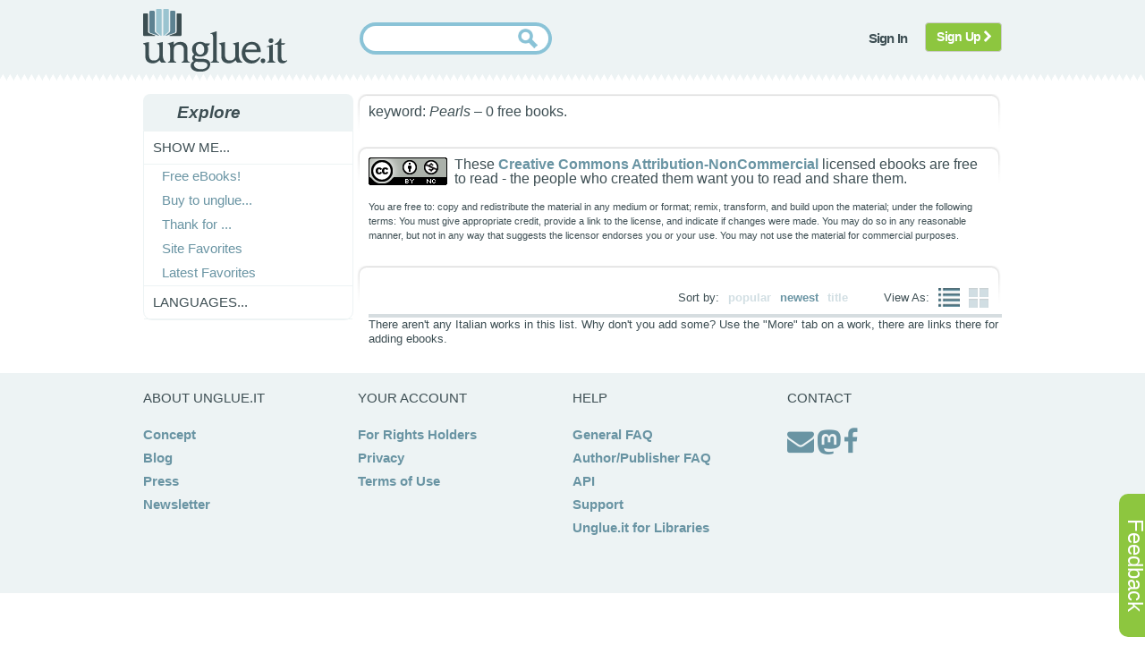

--- FILE ---
content_type: text/html; charset=utf-8
request_url: https://unglue.it/free/kw.Pearls/by-nc/pdf/?pub_lang=it
body_size: 3503
content:
<!DOCTYPE html>


<html>
<head>
    <meta charset="utf-8" />
    <meta name="referrer" content="origin" />
    <title>unglue.it  Browse Free Books </title>
    <meta name="twitter:card" content="summary" />
    <meta name="twitter:site" content="@unglueit" />
    
    <link type="text/css" rel="stylesheet" href="/static/scss/sitewide4.css" />
	<link rel="SHORTCUT ICON" href="/favicon.ico">
    
<link type="text/css" rel="stylesheet" href="/static/scss/supporter_layout.css" />
<link type="text/css" rel="stylesheet" href="/static/scss/book_list.css" />
<link type="text/css" rel="stylesheet" href="/static/scss/book_panel2.css" />
<link type="text/css" rel="stylesheet" href="/static/scss/lists.css" />

	<script type="text/javascript" src="/static/js/jquery-1.12.4.min.js"></script>
    <script type="text/javascript" src="/static/js/jquery.cookie.js"></script>
	<script type="text/javascript" src="/static/js/sitewide1.js"></script>
	<script>
        function enableSubmit() {
            document.getElementById("search-button").disabled = false;
        }
    </script>
    <script src="https://challenges.cloudflare.com/turnstile/v0/api.js" async defer></script>
    
    
	
	<script>
    var $j = jQuery.noConflict();
    $j(document).ready(function(){
        $j('.show_langs').click(function(){
            $j(this).next().toggle();
        });
    });
    </script>
    
    
<script type="text/javascript" src="/static/js/wishlist.js"></script>
<script type="text/javascript" src="/static/js/jquery-ui-1.11.4.min.js"></script>
<script type="text/javascript" src="/static/js/greenpanel.js"></script>
<script type="text/javascript" src="/static/js/toggle.js"></script>
<script type="text/javascript" src="/static/js/hijax_unglued.js"></script>
<script type="text/javascript" src="/static/js/tabs.js"></script>
<link rel="related"   
      href="/api/opds/kw.Pearls/by-nc/?order_by=newest" 
      type="application/atom+xml;profile=opds-catalog"  
      title="OPDS Catalog for Unglue.it Free Books" /> 
<link rel="related"   
      href="/api/onix/kw.Pearls/by-nc/?max=100" 
      type="text/xml"  
      title="ONIX feed for Unglue.it Free Books" /> 

</head>

<body>
<div id="feedback">
<p><a href="/feedback/?page=https%3A%2F%2Funglue.it%2Ffree%2Fkw.Pearls%2Fby-nc%2Fpdf%2F%3Fpub_lang%3Dit" class="nounderline">Feedback</a></p>
</div>

<div id="about_expandable">
 	<div id="about_collapser" class="collapser_x">X</div>
	<div id="lightbox">
	<!-- content will be inserted here by hijax.js -->
	</div>
</div>

<div id="js-page-wrap">
    <div id="js-header">
        <div class="js-main">
            <div class="js-logo">
                <a href="/landing/"><img src="/static/images/logo.png" alt="unglue.it" title="unglue.it"  /></a>
            </div>
            
            
            
            
            <form action="/search/" method="get">
                <div class="js-search">
                    <div class="js-search-inner">
                    <div class="inputalign">
                        <input type="text" id="nowatermark" size="25" class="inputbox" name="q" value="" required>
                        <input type="submit" class="button" id="search-button" disabled>
                    </div>
                    </div>
                </div>
                <div class="cf-turnstile" data-sitekey="0x4AAAAAABjEIpid0ow40Ai2"  data-callback="enableSubmit"></div>
            </form>
            
            
            
            
                <div class="js-topmenu">
                    <ul class="menu">
                        <li><a class="notbutton hijax" href="/accounts/superlogin/?next=/free/kw.Pearls/by-nc/pdf/%3Fpub_lang%3Dit"><span>Sign In</span></a></li>
                       
                            
                                <li  class="last"><a class="btn btn-signup" href="/accounts/register/?next=/free/kw.Pearls/by-nc/pdf/%3Fpub_lang%3Dit">Sign Up <i class="fa fa-chevron-right"></i></a></li>
                            
                        
                    </ul>
                </div>
            
            
        </div>
    </div>




    
<div id="locationhash">#1</div>


    
<div id="main-container">
    <div class="js-main">
        <div id="js-leftcol">
            
            

            <div class="jsmodule">
                <h3 class="jsmod-title"><span>Explore</span></h3>
                <div class="jsmod-content">
                    <ul class="menu level1">

                        <li class="first parent">
                            <span>Show me...</span>
                            <ul class="menu level2">
                            
                                <li><a href="/free/"><span>Free eBooks!</span></a>
                                
                                </li>
                                
                                <li><a href="/campaigns/b2u"><span>Buy to unglue...</span></a></li>
                                <li><a href="/campaigns/t4u"><span>Thank for ...</span></a></li>
                                
                                <li><a href="/lists/popular"><span>Site Favorites</span></a></li>
                                <li><a href="/lists/new"><span>Latest Favorites</span></a></li>
                                <!--<li><a href="/lists/recommended"><span>Noteworthy</span></a></li>-->
                            </ul>
                        </li>
                        
                        <li class="parent">
                            <span class="show_langs">Languages...</span>
                            <ul class="menu level3" id="lang_list">
                                <li class="first"><a href="?">ALL</a></li>
                                
                                <li><a href="?pub_lang=en">English</a></li>
                                
                                <li><a href="?pub_lang=fr">français</a></li>
                                
                                <li><a href="?pub_lang=es">español</a></li>
                                
                                <li><a href="?pub_lang=de">Deutsch</a></li>
                                
                                <li><a href="?pub_lang=el">Ελληνικά</a></li>
                                
                                <li><a href="?pub_lang=pt">Português</a></li>
                                
                                <li class="active_lang"><a href="?pub_lang=it">italiano</a></li>
                                
                                <li><a href="?pub_lang=ru">Русский</a></li>
                                
                                <li><a href="?pub_lang=cs">česky</a></li>
                                
                                <li><a href="?pub_lang=ja">日本語</a></li>
                                
                                <li><a href="?pub_lang=zh">中文</a></li>
                                
                                <li><a href="?pub_lang=nl">Nederlands</a></li>
                                
                                <li><a href="?pub_lang=ut">Üttish</a></li>
                                
                                <li><a href="?pub_lang=ar">العربيّة</a></li>
                                
                                <li><a href="?pub_lang=la">LATINA</a></li>
                                
                                <li><a href="?pub_lang=id">Bahasa Indonesia</a></li>
                                
                                <li><a href="?pub_lang=ca">català</a></li>
                                
                                <li><a href="?pub_lang=fa">فارسی</a></li>
                                
                                <li><a href="?pub_lang=sv">svenska</a></li>
                                
                                <li><a href="?pub_lang=sl">Slovenščina</a></li>
                                
                                <li><a href="?pub_lang=ko">한국어</a></li>
                                
                                <li><a href="?pub_lang=tr">Türkçe</a></li>
                                
                            </ul>
                        </li>
                        
                        
                    </ul>
                </div>
            </div>

        </div>

        <div id="js-maincol-fr">
        <div class="js-maincol-inner">
            <div id="facet_block">
                
                    <div>
        <p style="font-size:bigger">
        keyword: <i>Pearls</i> – 0 free books. 
        </p>
</div>
                
                    
<div>
        <p><a href="https://creativecommons.org/licenses/by-nc/3.0/"><img src="/static/images/ccbync.png" alt="badge for CC BY-NC" /></a> <span class="user-short-info">These <a href="https://creativecommons.org/licenses/by-nc/3.0/">Creative Commons Attribution-NonCommercial</a> licensed ebooks are free to read - the people who created them want you to read and share them.</span></p>
        <p>You are free to: copy and redistribute the material in any medium or format; remix, transform, and build upon the material; under the following terms: You must give appropriate credit, provide a link to the license, and indicate if changes were made. You may do so in any reasonable manner, but not in any way that suggests the licensor endorses you or your use. You may not use the material for commercial purposes.</p>

</div>

                
            </div>
            <div id="content-block">
                <div class="content-block-heading unglued" id="tabs">
                    <ul class="book-list-view">
                        <li>View As:</li>
                        <li class="view-list">
                            <a href="#" id="toggle-list" class="chosen" >
                            <img src="/static/images/booklist/view-list.png" alt="view list" title="view list" height="21" width="24" />
                            </a>
                        </li>
                        <li class="view-list">
                            <a href="#" id="toggle-panel">
                            <img src="/static/images/booklist/view-icon.png" alt="view icon" title="view icon" height="22" width="22" />
                            </a>
                        </li>
                    </ul>
                    <ul class="book-list-view">
                        <li>Sort by:</li>
                        <li class="view-list"><a href="/free/kw.Pearls/by-nc/?order_by=popular">popular</a></li>
                        <li class="view-list"><a class="chosen" href="/free/kw.Pearls/by-nc/?order_by=newest">newest</a></li>
                        <li class="view-list"><a href="/free/kw.Pearls/by-nc/?order_by=title">title</a></li>
                    </ul>
                </div>
                <div id="content-block-content">
                    <div id="books-go-here">
                        
                        There aren't any Italian   works in this list. Why don't you add some? Use the "More" tab on a work, there are links there for adding ebooks.
                        
                    </div>
                </div>
            </div> 
              
        </div>
        </div>
    </div>
    </div>

</div>

<div id="footer">
  <div class="js-main">
    <div class="column">
        <span>About Unglue.it</span>
        <ul>
            <li><a href="/about/main/" class="hijax">Concept</a></li>
            <li><a href="https://blog.unglue.it">Blog</a></li>
            <li><a href="/press/">Press</a></li>
            <li><a href="http://eepurl.com/fKLfI">Newsletter</a></li>
        </ul>
    </div>
    <div class="column">
        <span>Your account</span>
        <ul>
            
            <li><a href="/rightsholders/">For Rights Holders</a></li>
            <li><a href="/privacy/">Privacy</a></li>
            <li><a href="/terms/">Terms of Use</a></li>
            
            
        </ul>
    </div>
    <div class="column">
        <span>Help</span>
        <ul>
            <li><a href="/faq/">General FAQ</a></li>
            <li><a href="/faq/rightsholders/">Author/Publisher FAQ</a></li>
            <li><a href="/api/help">API</a></li>
            <li><a href="/feedback/?page=https%3A%2F%2Funglue.it%2Ffree%2Fkw.Pearls%2Fby-nc%2Fpdf%2F%3Fpub_lang%3Dit">Support</a>
            <li><a href="/libraries/">Unglue.it for Libraries</a>
        </ul>
    </div>
    <div class="column">
        <span>Contact</span>
        <ul>
            <li> <a href="mailto:info@ebookfoundation.org"><i class="fa fa-envelope fa-2x"></i></a> <a rel="me" href="https://digipres.club/@unglueit"><i class="fa fa-mastodon fa-2x"></i></a> <a href="https://facebook.com/unglueit"><i class="fa fa-facebook fa-2x"></i></a></li>
        </ul>
    </div>
  </div>
</div>


    
        <script async src="https://www.googletagmanager.com/gtag/js?id=G-37TH0THSL0"></script>
        <script>
          window.dataLayer = window.dataLayer || [];
          function gtag(){dataLayer.push(arguments);}
          gtag('js', new Date());
          gtag('config', 'G-P5CWNZ6B2H');
          gtag('set', 'allow_google_signals', false);
          gtag ('set', 'restricted_data_processing', true);
          gtag('set', 'allow_ad_personalization_signals', false);
        </script>
    

</body>
</html>


--- FILE ---
content_type: text/css
request_url: https://unglue.it/static/scss/supporter_layout.css
body_size: 1922
content:
.panelborders{border-width:1px 0px;border-style:solid none;border-color:#FFFFFF}.block-inner{padding-right:10px}.user-block{width:100%;clear:both}.user-block-hide{float:left;width:100%;clear:both;padding-top:10px}.user-block-hide .block{float:left}.user-block-hide .block1,.user-block-hide .block3{width:25%}.user-block-hide .block2{width:50%}.user-block-hide .block2 div{float:left;max-width:340px}.user-block-hide .block2 input{margin-left:5px}.user-block-hide input{float:left;margin:3px 10px 0 0;width:45%}.user-block-hide input[type=checkbox]{float:none;width:auto}.user-block-hide input#librarything_input,.user-block-hide input#goodreads_input{width:auto;cursor:pointer;background:#edf3f4;color:#3d4e53;cursor:pointer}.user-block-hide input.profile-save{width:116px;cursor:pointer}.user-block-hide label{float:left;width:90%}.user-block-hide textarea{width:95%}.user-block-hide select{margin-bottom:5px}#user-block1{float:left;width:25%;position:relative}.user-block2{color:#6994a3;font-size:13px;line-height:normal;float:left;width:25%}.user-block23{color:#6994a3;font-size:15px;line-height:normal;float:left;width:50%}.user-block24{color:#6994a3;font-size:15px;line-height:normal;float:left;width:75%}.user-block3,.user-block4{float:left;width:25%}.user-block3.recommended,.user-block4.recommended{margin-top:auto}.user-block3.recommended img,.user-block4.recommended img{margin-right:7px}.user-block3{margin-top:8px}.user-block3 .ungluingtext{height:29px;line-height:29px;float:left;color:#3d4e53;padding-right:5px}.user-block4{margin-top:7px}.user-badges{position:absolute;bottom:0;left:60px}.user-badges img{vertical-align:text-bottom;border:1px solid #d4d4d4;-moz-border-radius:5px;-webkit-border-radius:5px;border-radius:5px}.social{width:100%}#edit_profile{float:right;margin-top:-12px;margin-right:-5px;border:2px solid white;padding:3px 2px 2px 3px}#edit_profile:hover{border:2px solid #8dc63f;-moz-border-radius:5px;-webkit-border-radius:5px;border-radius:5px}span.special-user-name{display:block;font-size:19px;color:#3d4e53;margin-left:10px;font-weight:bold;height:50px;line-height:24px}span.user-name,span.user-short-info{display:block}.user-block2 .user-short-info{padding-right:10px}span.user-name,span.user-name a{font-size:13px;color:#3d4e53}span.user-status-title{float:left;margin-right:8px;padding-top:5px}span.rounded{border:1px solid #d4d4d4;-moz-border-radius:7px;-webkit-border-radius:7px;border-radius:7px;padding:1px;color:#fff;margin:0 8px 0 0;display:inline-block}span.rounded>span{padding:7px 7px;min-width:15px;-moz-border-radius:5px;-webkit-border-radius:5px;border-radius:5px;text-align:center;display:inline-block}span.rounded>span .hovertext{display:none}span.rounded>span:hover .hovertext{display:inline}span.blue{background:#a7d26a url("/static/images/header-button-blue.png") left bottom repeat-x}span.orange{background:#eabc7c url("/static/images/header-button-orange.png") left bottom repeat-x}span.grey{background:#bacfd6 url("/static/images/header-button-grey.png") left bottom repeat-x}div.check-list{float:left;padding-bottom:7px;clear:both}a.profile-edit{display:block}div.profile-save{padding-top:15px;border:none}input.profile-save{background:url("/static/images/header/save-setting.png") 0 0 no-repeat;width:116px;height:42px;display:block;text-indent:-100000px;border:none;cursor:pointer}#loadgr{background:url("/static/images/supporter_icons/goodreads_square.png") left center no-repeat;min-height:33px;margin:12px auto}#loadgr span{display:inline-block;vertical-align:middle}#loadgr div,#loadgr input{margin:auto 10px auto 36px}#loadlt{background:url("/static/images/supporter_icons/librarything_square.png") left center no-repeat;min-height:32px;padding-top:4px}#loadlt div,#loadlt input{margin:auto 10px auto 36px}.weareonthat{background:url("/static/images/checkmark_small.png") left center no-repeat}span.my-setting{height:40px;line-height:40px;display:block;padding:0 0 10px 10px;font-size:19px;font-weight:bold;cursor:pointer}span.my-setting.active{background:#d6dde0 url("/static/images/header/collspane.png") 90% center no-repeat}#tabs{clear:both;float:left;margin-left:10px;margin-top:10px;width:100%;border-bottom:4px solid #d6dde0}#tabs ul.tabs li a:hover{text-decoration:none}#tabs.wantto ul.tabs li.tabs3.active a{background:#d6dde0;color:#3d4e53}#tabs.ungluing ul.tabs li.tabs2.active a{background:#eabc7c;color:#fff}#tabs.unglued ul.tabs li.tabs1.active a{background:#8dc63f;color:#fff}#tabs ul.book-list-view{margin-bottom:0 !important}#tabs-1,#tabs-2,#tabs-3{margin-left:10px}ul.tabs{float:left;padding:0;margin:0;list-style:none}ul.tabs li{float:left;height:46px;line-height:46px;margin-right:2px}ul.tabs li.tabs1,ul.tabs li.tabs2,ul.tabs li.tabs3{width:112px}ul.tabs li a{height:46px;line-height:46px;display:block;text-align:center;padding:0 10px;min-width:80px;-moz-border-radius:7px 7px 0 0;-webkit-border-radius:7px 7px 0 0;border-radius:7px 7px 0 0;background:#6994a3;color:#fff}ul.tabs li.tabs1 a:hover,ul.tabs li.tabs1.active a{background:#8dc63f;color:#fff}ul.tabs li.tabs2 a:hover,ul.tabs li.tabs2.active a{background:#eabc7c;color:#fff}ul.tabs li.tabs3 a:hover,ul.tabs li.tabs3.active a{background:#d6dde0;color:#3d4e53}#rss{height:46px}#rss img{padding:16px 0 0 14px}#rss span{margin-left:3px;font-size:13px}.listview .rounded{line-height:normal;margin-right:0}div#content-block-content{padding-left:10px}.empty-wishlist{margin-top:10px}.js-news-text{float:left;width:70%;font-size:15px;color:#3d4e53;font-family:lucida grande}.js-news-links{float:right;width:30%}.column-left .item{margin:0 10px 10px 0}.column-center .item{margin:0 5px 10px 5px}.column-right .item{margin:0 0 10px 10px}.column .item{border:7px solid #edf3f4;padding:10px}.book-image{padding:0 0 10px 0}.book-info{padding:0 0 10px 0;line-height:125%;position:relative}.book-info span.book-new{background:url(/static/images/images/icon-new.png) 0 0 no-repeat;width:38px;height:36px;display:block;position:absolute;right:10px;top:0}.book-name{color:#3d4e53}.book-author{color:#6994a3}.book-status{margin:0 -10px;border-top:1px solid #edf3f4;padding:15px 10px 0 10px;position:relative}.book-status span.unglue{font-style:italic}.book-status span.status{position:absolute;right:10px;bottom:-5px;width:37px;height:25px;display:block}#js-slide .jsmodule{width:660px !important}#js-maincontainer-bot-block{padding-left:16px}.anon_about{height:43px;line-height:43px;font-size:15px;padding-left:37px;border:solid 3px #d6dde0;-moz-border-radius:5px;-webkit-border-radius:5px;border-radius:5px;width:665px;margin:7px 0}.anon_about a{font-size:15px;color:#8dc63f}

/*# sourceMappingURL=supporter_layout.css.map */

--- FILE ---
content_type: text/css
request_url: https://unglue.it/static/scss/book_list.css
body_size: 1545
content:
.panelborders{border-width:1px 0px;border-style:solid none;border-color:#FFFFFF}.row1 .book-list.listview{background:#f6f9f9}.row1 .book-list.listview .book-name:hover{background:#f6f9f9}.row2 .book-list.listview{background:#fff}.row2 .book-list.listview .book-name:hover{background:#fff}div.book-list.listview{clear:both;display:block;vertical-align:middle;height:43px;line-height:43px;margin:0 5px 0 0;padding:7px 0;position:relative}div.book-list.listview div.unglue-this{float:left}div.book-list.listview div.book-thumb{margin-right:5px;float:left}div.book-list.listview div.book-name{width:235px;margin-right:10px;background:url("/static/images/booklist/booklist-vline.png") right center no-repeat;float:left}div.book-list.listview div.book-name .title{display:block;line-height:normal;overflow:hidden;height:19px;line-height:19px;margin-bottom:5px;font-weight:bold}div.book-list.listview div.book-name .listview.author{overflow:hidden;display:block;line-height:normal;height:19px;line-height:19px}div.book-list.listview div.book-name.listview:hover{overflow:visible;width:auto;min-width:219px;margin-top:-1px;padding-right:15px;border:1px solid #d6dde0;-moz-border-radius:0 10px 10px 0;-webkit-border-radius:0 10px 10px 0;border-radius:0 10px 10px 0;border-left:none}div.book-list.listview div.book-name.listview{z-index:100;position:absolute;left:42px}div.book-list.listview div.add-wishlist,div.book-list.listview div.remove-wishlist,div.book-list.listview div.on-wishlist,div.book-list.listview div.create-account,div.book-list.listview div.pledge{margin-right:10px;padding-right:10px;width:136px;background:url("/static/images/booklist/booklist-vline.png") right center no-repeat;margin-left:255px;float:left}div.book-list.listview div.add-wishlist span,div.book-list.listview div.remove-wishlist span,div.book-list.listview div.on-wishlist span,div.book-list.listview div.create-account span,div.book-list.listview div.pledge span{font-weight:normal;color:#3d4e53;text-transform:none;padding-left:20px}div.book-list.listview div.add-wishlist span.booklist_pledge,div.book-list.listview div.remove-wishlist span.booklist_pledge,div.book-list.listview div.on-wishlist span.booklist_pledge,div.book-list.listview div.create-account span.booklist_pledge,div.book-list.listview div.pledge span.booklist_pledge{padding-left:18px}div.book-list.listview div.pledge span.booklist_pledge{padding-left:0}div.book-list.listview div.add-wishlist span,div.book-list.listview div.create-account span{background:url("/static/images/booklist/add-wishlist.png") left center no-repeat}div.book-list.listview div.add-wishlist span.booklist_pledge{background:none}div.book-list.listview div.remove-wishlist span{background:url("/static/images/booklist/remove-wishlist-blue.png") left center no-repeat}div.book-list.listview div.on-wishlist>span,div.book-list.listview div>span.on-wishlist{background:url("/static/images/checkmark_small.png") left center no-repeat}div.book-list.listview div.booklist-status{margin-right:85px;float:left}div.add-wishlist,div.remove-wishlist{cursor:pointer}.booklist-status.listview span.booklist-status-label{display:none}.booklist-status.listview span.booklist-status-text{float:left;display:block;padding-right:5px;max-width:180px;overflow:hidden}.booklist-status.listview .read_itbutton{margin-top:4px}div.unglue-this a{text-transform:uppercase;color:#3d4e53;font-size:11px;font-weight:bold}div.unglue-this.complete .unglue-this-inner1{background:url("/static/images/booklist/bg.png") 0 -84px no-repeat;height:42px}div.unglue-this.complete .unglue-this-inner2{background:url("/static/images/booklist/bg.png") 100% -126px no-repeat;margin-left:29px;height:42px;padding-right:10px}div.unglue-this.complete a{color:#fff;display:block}div.unglue-this.processing .unglue-this-inner1{background:url("/static/images/booklist/bg.png") 0 0 no-repeat;height:42px}div.unglue-this.processing .unglue-this-inner2{background:url("/static/images/booklist/bg.png") 100% -42px no-repeat;margin-left:25px;height:42px;padding-right:10px}ul.book-list-view{padding:0;margin:15px;float:right;list-style:none}ul.book-list-view li{float:left;margin-right:10px;display:block;vertical-align:middle;line-height:22px}ul.book-list-view li:hover{color:#6994a3}ul.book-list-view li.view-list a{filter:alpha(opacity=30);-moz-opacity:.3;-khtml-opacity:.3;opacity:.3}ul.book-list-view li.view-list a:hover{filter:alpha(opacity=100);-moz-opacity:1;-khtml-opacity:1;opacity:1}ul.book-list-view li.view-list a.chosen{filter:alpha(opacity=100);-moz-opacity:1;-khtml-opacity:1;opacity:1}ul.book-list-view li.view-list a.chosen:hover{text-decoration:none}div.navigation{float:left;clear:both;width:100%;color:#37414d}ul.navigation{float:right;padding:0;margin:0;list-style:none}ul.navigation li{float:left;line-height:normal;margin-right:5px}ul.navigation li a{color:#37414d;font-weight:normal}ul.navigation li.arrow-l a{background:url("/static/images/booklist/bg.png") 0 -168px no-repeat;width:10px;height:15px;display:block;text-indent:-10000px}ul.navigation li.arrow-r a{background:url("/static/images/booklist/bg.png") -1px -185px no-repeat;width:10px;height:15px;display:block;text-indent:-10000px}ul.navigation li a:hover,ul.navigation li.active a{color:#8ac3d7;text-decoration:underline}.unglue-button{display:block;border:0}.book-thumb.listview a{display:block;height:50px;width:32px;overflow:hidden;position:relative;z-index:1}.book-thumb.listview a:hover{overflow:visible;z-index:1000;border:none}.book-thumb.listview a img{position:absolute}.listview.icons{position:absolute;right:31px}.listview.icons .booklist-status-img{-moz-border-radius:4px;-webkit-border-radius:4px;border-radius:4px;background-color:#fff;margin-top:4px;height:37px}.listview.icons .booklist-status-img img{padding:5px}.listview.icons .booklist-status-label{display:none}.listview.icons .boolist-ebook img{margin-top:6px}div#content-block-content{padding-bottom:10px}.listview.panelback,.listview.panelback div{display:none}.nobold{font-weight:normal}div#libtools{margin-left:15px;margin-bottom:1em;border:1px solid #d6dde0;border-radius:10px;padding:10px}div#libtools p{margin-top:0px}div#libtools div{margin-top:0px;margin-left:2em}#facet_block div{background:url("/static/images/bg.png") 100% -223px no-repeat;padding:7px 7px 15px 7px}#facet_block div p{padding:0 10px 0 10px;font-size:smaller}#facet_block div p:first-child{font-size:larger;margin-top:5px}#facet_block div p:first-child img{float:left;padding-right:0.5em}

/*# sourceMappingURL=book_list.css.map */

--- FILE ---
content_type: text/css
request_url: https://unglue.it/static/scss/lists.css
body_size: 281
content:
.panelborders{border-width:1px 0px;border-style:solid none;border-color:#FFFFFF}.user-block2{width:48%;font-size:18px;padding-right:2%}#js-leftcol li.active_lang a{font-weight:bold}.show_langs:hover{text-decoration:underline}#lang_list{display:none}#tabs-1,#tabs-2,#tabs-3{margin-left:0}ul.tabs li a{height:41px;line-height:18px;padding-top:5px}

/*# sourceMappingURL=lists.css.map */

--- FILE ---
content_type: application/javascript
request_url: https://unglue.it/static/js/greenpanel.js
body_size: 231
content:
var $j = jQuery.noConflict();

$j().ready(function(){
	var contentblock = $j('#content-block, .user-block-hide');
	contentblock.on('mouseenter', '.panelview', function() {
		$j(this).children('.panelfront').removeClass('side1').addClass('side2');
		$j(this).children('.panelback').removeClass('side2').addClass('side1');
	});
				  
	contentblock.on('mouseleave', '.panelview', function() {
		$j(this).children('.panelback').removeClass('side1').addClass('side2');
		$j(this).children('.panelfront').removeClass('side2').addClass('side1');
	});			  
});


--- FILE ---
content_type: application/javascript
request_url: https://unglue.it/static/js/tabs.js
body_size: 686
content:
    var $j = jQuery.noConflict();
    $j(document).ready(function(){
		// caching selections to speed up response
        var tabs = $j('ul.tabs');
        var tabsId = $j('#tabs');
        var tabs1 = $j('.tabs1');
        var tabs2 = $j('.tabs2');
        var tabs3 = $j('.tabs3');
        var tabsDash1 = $j('.tabs-1');
        var tabsDash2 = $j('.tabs-2');
        var tabsDash3 = $j('.tabs-3');
        var tabsLink1 = $j('li.tabs1');
        var tabsLink2 = $j('li.tabs2');
        var tabsLink3 = $j('li.tabs3');
        var contentBlockContent = $j('#content-block-content');
        
        // on pageload we are showing only the Active tab, not Unglued or Wishlisted
        if (location.hash == "#1" || location.hash == "#2" || location.hash == "#3") {
        	tab = location.hash;
        } else {
        	tab = $j('#locationhash').html();
        }

        if(tab == "#1") {
	        tabsDash2.hide();
    	    tabsDash3.hide();
            tabsLink1.addClass('active');
    	} else if(tab =="#2") {
	        tabsDash1.hide();
    	    tabsDash3.hide();    	
            tabsLink2.addClass('active');
    	} else {
	        tabsDash1.hide();
    	    tabsDash2.hide();
            tabsLink3.addClass('active');
    	}
        
        tabs1.click(function(){
            tabs.find('.active').removeClass('active');
            tabsLink1.addClass('active');
            contentBlockContent.find('.active').removeClass('active');
            tabsDash1.addClass('active').show(300);
            tabsDash2.hide(200);
            tabsDash3.hide(200);
            tabsId.removeClass('wantto').removeClass('ungluing').addClass('unglued');
            location.hash = "#1";
        });
        tabs2.click(function(){
            tabs.find('.active').removeClass('active');
            tabsLink2.addClass('active');
            contentBlockContent.find('.active').removeClass('active');
            tabsDash2.addClass('active').show(300);
            tabsDash1.hide(200);
            tabsDash3.hide(200);
            tabsId.removeClass('unglued').removeClass('wantto').addClass('ungluing');
            location.hash = "#2";
        });
        tabs3.click(function(){
            tabs.find('.active').removeClass('active');
            tabsLink3.addClass('active');
            contentBlockContent.find('.active').removeClass('active');
            tabsDash3.addClass('active').show(300);
            tabsDash2.hide(200);
            tabsDash1.hide(200);
            tabsId.removeClass('unglued').removeClass('ungluing').addClass('wantto');
            location.hash = "#3";
            });
        $j('.empty-wishlist span.bounce-search').click(function(){
            $j('div.js-search-inner').effect("bounce", 500, function() {
                $j('div.js-search-inner input[type="text"]').focus();
            });
        });
    });

--- FILE ---
content_type: application/javascript
request_url: https://unglue.it/static/js/wishlist.js
body_size: 1682
content:
var $j = jQuery.noConflict();
var csrftoken = $j.cookie('csrftoken');

$j().ready(function() {
	// only do the lookup once, then cache it
	var contentblock = $j('#content-block');
	
    contentblock.on("click", ".add-wishlist", function () {
        var span = $j(this).find("span");
        var id_val = span.attr('id').substring(1);
        var id_type = span.attr('class');
        
        if (!id_val) {span.html('<i>an error occurred.</i>'); return;}

        // give immediate feedback that action is in progress
	    span.html('<b>Adding...</b>');
            
        // actually perform action
        if (id_type=='work_id'){
            jQuery.post('/wishlist/', { 'add_work_id': id_val}, function(data) {
        	span.html('Faved!').addClass('on-wishlist');
        });}
        else if (id_type=='gb_id'){
            jQuery.post('/wishlist/', { 'googlebooks_id': id_val}, function(data) {
        	span.html('Faved!').addClass('on-wishlist');
        });}
        else if (id_type=='kw_id'){
            var setkw = span.attr('data-kw');
            jQuery.post('/wishlist/', {  'add_work_id': id_val, 'setkw' : setkw}, function(data) {
        	span.html(setkw + ' set!');
        	span.parent().removeClass("add-wishlist").addClass('remove-wishlist');
        });}
        else {
            span.html('a type error occurred');
        }
        
        // prevent perversities on download page
        if ($j(this).is('a')) {
        	$j(this).removeClass('add-wishlist').addClass('success');
        }
    });
    
    contentblock.on("click", "div.remove-wishlist", function() {
        var span = $j(this).find("span");
        var book = $j(this).closest('.thewholebook');
        var work_id = span.attr('id').substring(1)
        var id_type = span.attr('class');
        span.html('Removing...');
        if (id_type=='kw_id'){
            var setkw = span.attr('data-kw');
            jQuery.post('/wishlist/', {'remove_work_id': work_id, 'setkw' : setkw}, function(data) {
                span.html(setkw + ' unset');
                span.parent().addClass('add-wishlist').removeClass('remove-wishlist')
            })
        }
        else {
            jQuery.post('/wishlist/', {'remove_work_id': work_id}, function(data) {
                book.fadeOut();
            });
        }
    });

    contentblock.on("click", "div.create-account", function () {
        var span = $j(this).find("span");
        var work_url = span.attr('title')
        top.location = "/accounts/login/add/?next=" + work_url + "&add=" + work_url;
    });

	// in panel view on the supporter page we want to remove the entire book listing from view upon wishlist-remove
	// but on the work page, we only want to toggle the add/remove functionality
	// so: slightly different versions ahoy
	// note also that we don't have the Django ORM here so we can't readily get from work.id to googlebooks_id
	// we're going to have to tell /wishlist/ that we're feeding it a different identifier
    contentblock.on("click", "div.remove-wishlist-workpage", function () {
        var span = $j(this).find("span");
        var work_id = span.attr('id').substring(1);
            
        // provide feedback
        span.html('Removing...');
            
        // perform action
        jQuery.post('/wishlist/', {'remove_work_id': work_id}, function(data) {
        	var parent = span.parent();
            parent.fadeOut();
            var newDiv = $j('<div class="add-wishlist-workpage"><span class="'+work_id+'">Add to Faves</span></div>').hide();
            parent.replaceWith(newDiv);
            newDiv.fadeIn('slow');
        });
    });
    
    contentblock.on("click", "span.deletebutton", function () {
        var kw = $j(this).attr('data');
        var li = $j(this).parent();
        // perform action
        jQuery.post($j(location).attr('pathname') + 'kw/', {'remove_kw': kw, 'csrfmiddlewaretoken': csrftoken}, function(data) {
        	li.html('kw removed');
        });
    });
// this is the id of the submit button

$j('#kw_add_form_submit').click(function() {
    var url = 'kw/'; 
    $j.ajax({
           type: 'POST',
           url: url,
           data: $j('#kw_add_form').serialize(), 
           success: function(data)
           {
               if (data == 'xxbadform'){alert("bad keyword");} else {
                    $j('#kw_list').append('<li>' + data + '<span class="deletebutton" data="' + data +'">x</span></li>')
               }; // data will be the added kw.
           }
         });

    return false; // avoid to execute the actual submit of the form.
});

    
});

var $k = jQuery.noConflict();
// allows user to re-add on work page after erroneously removing, without page reload
// can't bind this to document ready because the .add-wishlist-workpage div doesn't exist until remove-wishlist is executed
$k(document).on("click", ".add-wishlist-workpage span", function() {
	var span = $k(this);
	var work_id = span.attr("class");
	if (!work_id) return;
	jQuery.post('/wishlist/', {'add_work_id': work_id}, function(data) {
		span.fadeOut();
		var newSpan = $k('<span class="on-wishlist">Faved!</span>').hide();
		span.replaceWith(newSpan);
		newSpan.fadeIn('slow');
		newSpan.removeAttr("id");
	});
});

//handle kw adding


--- FILE ---
content_type: application/javascript
request_url: https://unglue.it/static/js/hijax_unglued.js
body_size: 331
content:
// hijack a link with class "hijax" to load only the list element
var $j = jQuery.noConflict();

$j(document).ready(function() {
    $j("a.hijax_unglued").click(function(event) {
        event.preventDefault();
		$j("#content-block-content").html('<img src="/static/images/loading.gif">').load($j(this).attr("href") + " #books-go-here", function(){
            $j('#toggle-list').click(toggleList);
            $j('#toggle-panel').click(togglePanel);
            if($j.cookie('view')=='panel') {togglePanel();}
		});
	});	
});

--- FILE ---
content_type: application/javascript
request_url: https://unglue.it/static/js/sitewide1.js
body_size: 1529
content:
var $j = jQuery.noConflict();

$j(document).ready(function() {
    // hijack a link with class "hijax" to show its content in a lightbox instead
    // allows for ajaxy presentation of things like download links in a way that
    // degrades gracefully for non-js users

   $j("#js-page-wrap, #footer").on("click", "a.hijax", function(event) {
        event.preventDefault();
        var work_page = $j(this).attr("href").split("download")[0];
        var isDownload =$j(this).attr("href").indexOf("download");
        var vars = $j(this).attr("href").split("next=");
        
		$j("#lightbox").load($j(this).attr("href") + " #lightbox_content", function() {
		    // centering divs of dynamic width: shockingly hard. make sure lightbox is centered on load.
            var hijaxWidth = $j('#about_expandable').width() + 28;
            var windowWidth = $j(document).width();
            var marginWidth = (windowWidth - hijaxWidth)/2;
            $j('#about_expandable').css({'margin-left': marginWidth, 'margin-right': marginWidth});
            
            // position div vertically relative to top of viewport, to ensure visibility
            // regardless of where on the page the user clicked to activate it
            var marginTop = window.pageYOffset;
            $j('#about_expandable').css({'margin-top': marginTop});

            if (isDownload !== -1) {
                $j.getScript('/static/js/download_page.js');
                if(typeof(Dropbox) != "undefined"){
                    Dropbox._dropinsjs_loaded=false;
                }
                $j.getScript('https://www.dropbox.com/static/api/2/dropins.js');
                $j.cookie('next', work_page, {path: '/'});
            }
            else {		
                //need to push next cookie for sign-in links
                
                if (vars.length>1){
                    next=vars[1];
                    if(next!='') {
                        next = next.replace(/[\x22\x27\x3c\x3e]/g,'');
                        $j.cookie('next', next, {path: '/'});
                    }
                }
            }
            // fade-out rest of page elements on expand
            $j('#feedback, #js-page-wrap, #footer').css({"opacity": "0.07"});
            $j('#about_expandable').css({'position': 'absolute'});
            $j('#about_expandable').fadeTo("slow", 1);
        
            // if we're on a supporter page, personalize our about box
            // by writing the supporter's name in
            if ($j(location).attr('pathname').slice(0,11) == '/supporter/') {
                var ungluer = $j(location).attr('pathname').slice(11, -1);

                if (ungluer != null) {
                    // span.ungluer doesn't exist until the ajax call so we
                    // can't bind to the DOM on document ready; need to use
                    // the ajaxComplete event
                    $j('#lightbox').ajaxComplete(function() {
                        $j('#lightbox span.ungluer').replaceWith(ungluer);
                    });
                }
            }
		});
	});
	
	// fade-in normal page elements on collapse
	$j('#about_collapser').on("click", function(){
		$j('#js-topsection, .launch_top, .preview, #main-container, #js-rightcol, #js-header, #js-page-wrap, #footer, #feedback').fadeTo("slow", 1);
        $j('#js-header a').css({"cursor": "pointer"});
		$j('#about_expandable').css({"display": "none"});
	});

    // make drop-down menu happen when they click on their name
    $j('#authenticated').click(function(){
        $j('#user_menu').toggle();
        $j(this).toggleClass('highlight');
        $j('#welcome i').toggleClass('fa-chevron-down');
        $j('#welcome i').toggleClass('fa-chevron-up');
    });
    // but suppress it if they're clicking on the badge link to the notifications page
    $j('#i_haz_notifications_badge').click(function() {
        event.stopPropagation();
    });
});
